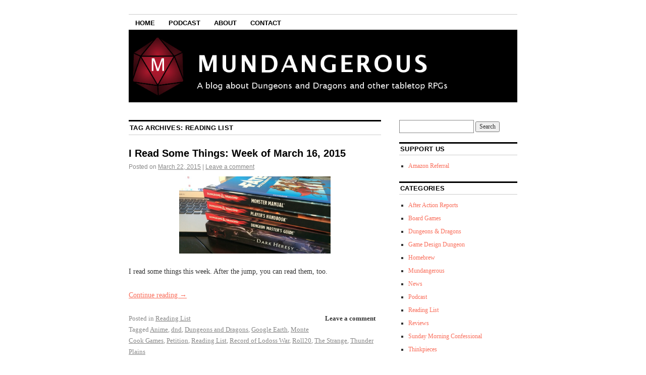

--- FILE ---
content_type: text/html; charset=UTF-8
request_url: https://mundangerous.com/tag/reading-list/
body_size: 9751
content:
<!DOCTYPE html>
<!--[if IE 6]>
<html id="ie6" lang="en-US">
<![endif]-->
<!--[if IE 8]>
<html id="ie8" lang="en-US">
<![endif]-->
<!--[if (!IE)]><!-->
<html lang="en-US">
<!--<![endif]-->

<head>
<meta charset="UTF-8" />
<title>Reading List | Mundangerous</title>
<link rel="profile" href="http://gmpg.org/xfn/11" />
<link rel="pingback" href="https://mundangerous.com/xmlrpc.php" />
<meta name='robots' content='max-image-preview:large' />
<link rel='dns-prefetch' href='//stats.wp.com' />
<link rel='dns-prefetch' href='//v0.wordpress.com' />
<link rel="alternate" type="application/rss+xml" title="Mundangerous &raquo; Feed" href="https://mundangerous.com/feed/" />
<link rel="alternate" type="application/rss+xml" title="Mundangerous &raquo; Comments Feed" href="https://mundangerous.com/comments/feed/" />
<link rel="alternate" type="application/rss+xml" title="Mundangerous &raquo; Reading List Tag Feed" href="https://mundangerous.com/tag/reading-list/feed/" />
<style id='wp-img-auto-sizes-contain-inline-css' type='text/css'>
img:is([sizes=auto i],[sizes^="auto," i]){contain-intrinsic-size:3000px 1500px}
/*# sourceURL=wp-img-auto-sizes-contain-inline-css */
</style>
<style id='wp-emoji-styles-inline-css' type='text/css'>

	img.wp-smiley, img.emoji {
		display: inline !important;
		border: none !important;
		box-shadow: none !important;
		height: 1em !important;
		width: 1em !important;
		margin: 0 0.07em !important;
		vertical-align: -0.1em !important;
		background: none !important;
		padding: 0 !important;
	}
/*# sourceURL=wp-emoji-styles-inline-css */
</style>
<style id='wp-block-library-inline-css' type='text/css'>
:root{--wp-block-synced-color:#7a00df;--wp-block-synced-color--rgb:122,0,223;--wp-bound-block-color:var(--wp-block-synced-color);--wp-editor-canvas-background:#ddd;--wp-admin-theme-color:#007cba;--wp-admin-theme-color--rgb:0,124,186;--wp-admin-theme-color-darker-10:#006ba1;--wp-admin-theme-color-darker-10--rgb:0,107,160.5;--wp-admin-theme-color-darker-20:#005a87;--wp-admin-theme-color-darker-20--rgb:0,90,135;--wp-admin-border-width-focus:2px}@media (min-resolution:192dpi){:root{--wp-admin-border-width-focus:1.5px}}.wp-element-button{cursor:pointer}:root .has-very-light-gray-background-color{background-color:#eee}:root .has-very-dark-gray-background-color{background-color:#313131}:root .has-very-light-gray-color{color:#eee}:root .has-very-dark-gray-color{color:#313131}:root .has-vivid-green-cyan-to-vivid-cyan-blue-gradient-background{background:linear-gradient(135deg,#00d084,#0693e3)}:root .has-purple-crush-gradient-background{background:linear-gradient(135deg,#34e2e4,#4721fb 50%,#ab1dfe)}:root .has-hazy-dawn-gradient-background{background:linear-gradient(135deg,#faaca8,#dad0ec)}:root .has-subdued-olive-gradient-background{background:linear-gradient(135deg,#fafae1,#67a671)}:root .has-atomic-cream-gradient-background{background:linear-gradient(135deg,#fdd79a,#004a59)}:root .has-nightshade-gradient-background{background:linear-gradient(135deg,#330968,#31cdcf)}:root .has-midnight-gradient-background{background:linear-gradient(135deg,#020381,#2874fc)}:root{--wp--preset--font-size--normal:16px;--wp--preset--font-size--huge:42px}.has-regular-font-size{font-size:1em}.has-larger-font-size{font-size:2.625em}.has-normal-font-size{font-size:var(--wp--preset--font-size--normal)}.has-huge-font-size{font-size:var(--wp--preset--font-size--huge)}.has-text-align-center{text-align:center}.has-text-align-left{text-align:left}.has-text-align-right{text-align:right}.has-fit-text{white-space:nowrap!important}#end-resizable-editor-section{display:none}.aligncenter{clear:both}.items-justified-left{justify-content:flex-start}.items-justified-center{justify-content:center}.items-justified-right{justify-content:flex-end}.items-justified-space-between{justify-content:space-between}.screen-reader-text{border:0;clip-path:inset(50%);height:1px;margin:-1px;overflow:hidden;padding:0;position:absolute;width:1px;word-wrap:normal!important}.screen-reader-text:focus{background-color:#ddd;clip-path:none;color:#444;display:block;font-size:1em;height:auto;left:5px;line-height:normal;padding:15px 23px 14px;text-decoration:none;top:5px;width:auto;z-index:100000}html :where(.has-border-color){border-style:solid}html :where([style*=border-top-color]){border-top-style:solid}html :where([style*=border-right-color]){border-right-style:solid}html :where([style*=border-bottom-color]){border-bottom-style:solid}html :where([style*=border-left-color]){border-left-style:solid}html :where([style*=border-width]){border-style:solid}html :where([style*=border-top-width]){border-top-style:solid}html :where([style*=border-right-width]){border-right-style:solid}html :where([style*=border-bottom-width]){border-bottom-style:solid}html :where([style*=border-left-width]){border-left-style:solid}html :where(img[class*=wp-image-]){height:auto;max-width:100%}:where(figure){margin:0 0 1em}html :where(.is-position-sticky){--wp-admin--admin-bar--position-offset:var(--wp-admin--admin-bar--height,0px)}@media screen and (max-width:600px){html :where(.is-position-sticky){--wp-admin--admin-bar--position-offset:0px}}

/*# sourceURL=wp-block-library-inline-css */
</style><style id='global-styles-inline-css' type='text/css'>
:root{--wp--preset--aspect-ratio--square: 1;--wp--preset--aspect-ratio--4-3: 4/3;--wp--preset--aspect-ratio--3-4: 3/4;--wp--preset--aspect-ratio--3-2: 3/2;--wp--preset--aspect-ratio--2-3: 2/3;--wp--preset--aspect-ratio--16-9: 16/9;--wp--preset--aspect-ratio--9-16: 9/16;--wp--preset--color--black: #000000;--wp--preset--color--cyan-bluish-gray: #abb8c3;--wp--preset--color--white: #ffffff;--wp--preset--color--pale-pink: #f78da7;--wp--preset--color--vivid-red: #cf2e2e;--wp--preset--color--luminous-vivid-orange: #ff6900;--wp--preset--color--luminous-vivid-amber: #fcb900;--wp--preset--color--light-green-cyan: #7bdcb5;--wp--preset--color--vivid-green-cyan: #00d084;--wp--preset--color--pale-cyan-blue: #8ed1fc;--wp--preset--color--vivid-cyan-blue: #0693e3;--wp--preset--color--vivid-purple: #9b51e0;--wp--preset--gradient--vivid-cyan-blue-to-vivid-purple: linear-gradient(135deg,rgb(6,147,227) 0%,rgb(155,81,224) 100%);--wp--preset--gradient--light-green-cyan-to-vivid-green-cyan: linear-gradient(135deg,rgb(122,220,180) 0%,rgb(0,208,130) 100%);--wp--preset--gradient--luminous-vivid-amber-to-luminous-vivid-orange: linear-gradient(135deg,rgb(252,185,0) 0%,rgb(255,105,0) 100%);--wp--preset--gradient--luminous-vivid-orange-to-vivid-red: linear-gradient(135deg,rgb(255,105,0) 0%,rgb(207,46,46) 100%);--wp--preset--gradient--very-light-gray-to-cyan-bluish-gray: linear-gradient(135deg,rgb(238,238,238) 0%,rgb(169,184,195) 100%);--wp--preset--gradient--cool-to-warm-spectrum: linear-gradient(135deg,rgb(74,234,220) 0%,rgb(151,120,209) 20%,rgb(207,42,186) 40%,rgb(238,44,130) 60%,rgb(251,105,98) 80%,rgb(254,248,76) 100%);--wp--preset--gradient--blush-light-purple: linear-gradient(135deg,rgb(255,206,236) 0%,rgb(152,150,240) 100%);--wp--preset--gradient--blush-bordeaux: linear-gradient(135deg,rgb(254,205,165) 0%,rgb(254,45,45) 50%,rgb(107,0,62) 100%);--wp--preset--gradient--luminous-dusk: linear-gradient(135deg,rgb(255,203,112) 0%,rgb(199,81,192) 50%,rgb(65,88,208) 100%);--wp--preset--gradient--pale-ocean: linear-gradient(135deg,rgb(255,245,203) 0%,rgb(182,227,212) 50%,rgb(51,167,181) 100%);--wp--preset--gradient--electric-grass: linear-gradient(135deg,rgb(202,248,128) 0%,rgb(113,206,126) 100%);--wp--preset--gradient--midnight: linear-gradient(135deg,rgb(2,3,129) 0%,rgb(40,116,252) 100%);--wp--preset--font-size--small: 13px;--wp--preset--font-size--medium: 20px;--wp--preset--font-size--large: 36px;--wp--preset--font-size--x-large: 42px;--wp--preset--spacing--20: 0.44rem;--wp--preset--spacing--30: 0.67rem;--wp--preset--spacing--40: 1rem;--wp--preset--spacing--50: 1.5rem;--wp--preset--spacing--60: 2.25rem;--wp--preset--spacing--70: 3.38rem;--wp--preset--spacing--80: 5.06rem;--wp--preset--shadow--natural: 6px 6px 9px rgba(0, 0, 0, 0.2);--wp--preset--shadow--deep: 12px 12px 50px rgba(0, 0, 0, 0.4);--wp--preset--shadow--sharp: 6px 6px 0px rgba(0, 0, 0, 0.2);--wp--preset--shadow--outlined: 6px 6px 0px -3px rgb(255, 255, 255), 6px 6px rgb(0, 0, 0);--wp--preset--shadow--crisp: 6px 6px 0px rgb(0, 0, 0);}:where(.is-layout-flex){gap: 0.5em;}:where(.is-layout-grid){gap: 0.5em;}body .is-layout-flex{display: flex;}.is-layout-flex{flex-wrap: wrap;align-items: center;}.is-layout-flex > :is(*, div){margin: 0;}body .is-layout-grid{display: grid;}.is-layout-grid > :is(*, div){margin: 0;}:where(.wp-block-columns.is-layout-flex){gap: 2em;}:where(.wp-block-columns.is-layout-grid){gap: 2em;}:where(.wp-block-post-template.is-layout-flex){gap: 1.25em;}:where(.wp-block-post-template.is-layout-grid){gap: 1.25em;}.has-black-color{color: var(--wp--preset--color--black) !important;}.has-cyan-bluish-gray-color{color: var(--wp--preset--color--cyan-bluish-gray) !important;}.has-white-color{color: var(--wp--preset--color--white) !important;}.has-pale-pink-color{color: var(--wp--preset--color--pale-pink) !important;}.has-vivid-red-color{color: var(--wp--preset--color--vivid-red) !important;}.has-luminous-vivid-orange-color{color: var(--wp--preset--color--luminous-vivid-orange) !important;}.has-luminous-vivid-amber-color{color: var(--wp--preset--color--luminous-vivid-amber) !important;}.has-light-green-cyan-color{color: var(--wp--preset--color--light-green-cyan) !important;}.has-vivid-green-cyan-color{color: var(--wp--preset--color--vivid-green-cyan) !important;}.has-pale-cyan-blue-color{color: var(--wp--preset--color--pale-cyan-blue) !important;}.has-vivid-cyan-blue-color{color: var(--wp--preset--color--vivid-cyan-blue) !important;}.has-vivid-purple-color{color: var(--wp--preset--color--vivid-purple) !important;}.has-black-background-color{background-color: var(--wp--preset--color--black) !important;}.has-cyan-bluish-gray-background-color{background-color: var(--wp--preset--color--cyan-bluish-gray) !important;}.has-white-background-color{background-color: var(--wp--preset--color--white) !important;}.has-pale-pink-background-color{background-color: var(--wp--preset--color--pale-pink) !important;}.has-vivid-red-background-color{background-color: var(--wp--preset--color--vivid-red) !important;}.has-luminous-vivid-orange-background-color{background-color: var(--wp--preset--color--luminous-vivid-orange) !important;}.has-luminous-vivid-amber-background-color{background-color: var(--wp--preset--color--luminous-vivid-amber) !important;}.has-light-green-cyan-background-color{background-color: var(--wp--preset--color--light-green-cyan) !important;}.has-vivid-green-cyan-background-color{background-color: var(--wp--preset--color--vivid-green-cyan) !important;}.has-pale-cyan-blue-background-color{background-color: var(--wp--preset--color--pale-cyan-blue) !important;}.has-vivid-cyan-blue-background-color{background-color: var(--wp--preset--color--vivid-cyan-blue) !important;}.has-vivid-purple-background-color{background-color: var(--wp--preset--color--vivid-purple) !important;}.has-black-border-color{border-color: var(--wp--preset--color--black) !important;}.has-cyan-bluish-gray-border-color{border-color: var(--wp--preset--color--cyan-bluish-gray) !important;}.has-white-border-color{border-color: var(--wp--preset--color--white) !important;}.has-pale-pink-border-color{border-color: var(--wp--preset--color--pale-pink) !important;}.has-vivid-red-border-color{border-color: var(--wp--preset--color--vivid-red) !important;}.has-luminous-vivid-orange-border-color{border-color: var(--wp--preset--color--luminous-vivid-orange) !important;}.has-luminous-vivid-amber-border-color{border-color: var(--wp--preset--color--luminous-vivid-amber) !important;}.has-light-green-cyan-border-color{border-color: var(--wp--preset--color--light-green-cyan) !important;}.has-vivid-green-cyan-border-color{border-color: var(--wp--preset--color--vivid-green-cyan) !important;}.has-pale-cyan-blue-border-color{border-color: var(--wp--preset--color--pale-cyan-blue) !important;}.has-vivid-cyan-blue-border-color{border-color: var(--wp--preset--color--vivid-cyan-blue) !important;}.has-vivid-purple-border-color{border-color: var(--wp--preset--color--vivid-purple) !important;}.has-vivid-cyan-blue-to-vivid-purple-gradient-background{background: var(--wp--preset--gradient--vivid-cyan-blue-to-vivid-purple) !important;}.has-light-green-cyan-to-vivid-green-cyan-gradient-background{background: var(--wp--preset--gradient--light-green-cyan-to-vivid-green-cyan) !important;}.has-luminous-vivid-amber-to-luminous-vivid-orange-gradient-background{background: var(--wp--preset--gradient--luminous-vivid-amber-to-luminous-vivid-orange) !important;}.has-luminous-vivid-orange-to-vivid-red-gradient-background{background: var(--wp--preset--gradient--luminous-vivid-orange-to-vivid-red) !important;}.has-very-light-gray-to-cyan-bluish-gray-gradient-background{background: var(--wp--preset--gradient--very-light-gray-to-cyan-bluish-gray) !important;}.has-cool-to-warm-spectrum-gradient-background{background: var(--wp--preset--gradient--cool-to-warm-spectrum) !important;}.has-blush-light-purple-gradient-background{background: var(--wp--preset--gradient--blush-light-purple) !important;}.has-blush-bordeaux-gradient-background{background: var(--wp--preset--gradient--blush-bordeaux) !important;}.has-luminous-dusk-gradient-background{background: var(--wp--preset--gradient--luminous-dusk) !important;}.has-pale-ocean-gradient-background{background: var(--wp--preset--gradient--pale-ocean) !important;}.has-electric-grass-gradient-background{background: var(--wp--preset--gradient--electric-grass) !important;}.has-midnight-gradient-background{background: var(--wp--preset--gradient--midnight) !important;}.has-small-font-size{font-size: var(--wp--preset--font-size--small) !important;}.has-medium-font-size{font-size: var(--wp--preset--font-size--medium) !important;}.has-large-font-size{font-size: var(--wp--preset--font-size--large) !important;}.has-x-large-font-size{font-size: var(--wp--preset--font-size--x-large) !important;}
/*# sourceURL=global-styles-inline-css */
</style>

<style id='classic-theme-styles-inline-css' type='text/css'>
/*! This file is auto-generated */
.wp-block-button__link{color:#fff;background-color:#32373c;border-radius:9999px;box-shadow:none;text-decoration:none;padding:calc(.667em + 2px) calc(1.333em + 2px);font-size:1.125em}.wp-block-file__button{background:#32373c;color:#fff;text-decoration:none}
/*# sourceURL=/wp-includes/css/classic-themes.min.css */
</style>
<link rel='stylesheet' id='coraline-css' href='https://mundangerous.com/wp-content/themes/coraline/style.css?ver=6.9' type='text/css' media='all' />
<link rel="https://api.w.org/" href="https://mundangerous.com/wp-json/" /><link rel="alternate" title="JSON" type="application/json" href="https://mundangerous.com/wp-json/wp/v2/tags/24" /><link rel="EditURI" type="application/rsd+xml" title="RSD" href="https://mundangerous.com/xmlrpc.php?rsd" />
<meta name="generator" content="WordPress 6.9" />
	<style>img#wpstats{display:none}</style>
			<style type="text/css">
			#site-title,
		#site-description {
			position: absolute;
			left: -9000px;
		}
		</style>
	
<!-- Jetpack Open Graph Tags -->
<meta property="og:type" content="website" />
<meta property="og:title" content="Reading List &#8211; Mundangerous" />
<meta property="og:url" content="https://mundangerous.com/tag/reading-list/" />
<meta property="og:site_name" content="Mundangerous" />
<meta property="og:image" content="https://s0.wp.com/i/blank.jpg" />
<meta property="og:image:width" content="200" />
<meta property="og:image:height" content="200" />
<meta property="og:image:alt" content="" />
<meta property="og:locale" content="en_US" />

<!-- End Jetpack Open Graph Tags -->
		<style type="text/css" id="wp-custom-css">
			/*
Welcome to Custom CSS!

CSS (Cascading Style Sheets) is a kind of code that tells the browser how
to render a web page. You may delete these comments and get started with
your customizations.

By default, your stylesheet will be loaded after the theme stylesheets,
which means that your rules can take precedence and override the theme CSS
rules. Just write here what you want to change, you don't need to copy all
your theme's stylesheet content.

#f96e5b

border-bottom: 1px solid #ccc;
	border-top: 3px solid #000;

*/
a {
	color: #f96e5b;
}

a:visited {
	color: #333;
}

a:active,
a:focus,
a:hover {
	color: #df0000;
}

h1 a:focus, h2 a:focus, h3 a:focus,
h1 a:hover, h2 a:hover, h3 a:hover {
	color: #f96e5b;
}		</style>
		</head>

<body class="archive tag tag-reading-list tag-24 wp-theme-coraline two-column content-sidebar">
<div id="container" class="hfeed contain">
	<div id="header">
		<div id="masthead" role="banner">
						<div id="site-title">
				<span>
					<a href="https://mundangerous.com/" title="Mundangerous" rel="home">Mundangerous</a>
				</span>
			</div>
			<div id="site-description">A blog about Dungeons &amp; Dragons and other tabletop RPGs</div>
		</div><!-- #masthead -->

		<div id="access" role="navigation">
		  			<div class="skip-link screen-reader-text"><a href="#content" title="Skip to content">Skip to content</a></div>
						<div class="menu-header"><ul id="menu-menu-bar" class="menu"><li id="menu-item-37" class="menu-item menu-item-type-custom menu-item-object-custom menu-item-home menu-item-37"><a href="https://mundangerous.com/">Home</a></li>
<li id="menu-item-421" class="menu-item menu-item-type-custom menu-item-object-custom menu-item-421"><a href="http://www.totalpartythrillcast.com/?utm_source=mundangerous&#038;utm_medium=web&#038;utm_campaign=web">Podcast</a></li>
<li id="menu-item-38" class="menu-item menu-item-type-post_type menu-item-object-page menu-item-38"><a href="https://mundangerous.com/about/">About</a></li>
<li id="menu-item-69" class="menu-item menu-item-type-post_type menu-item-object-page menu-item-69"><a href="https://mundangerous.com/contact/">Contact</a></li>
</ul></div>		</div><!-- #access -->

		<div id="branding">
						<a href="https://mundangerous.com/">
									<img src="https://mundangerous.com/wp-content/uploads/2015/01/TestLogo031.jpg" width="990" height="180" alt="" />
							</a>
					</div><!-- #branding -->
	</div><!-- #header -->

	<div id="content-box">

<div id="content-container">
	<div id="content" role="main">

		<h1 class="page-title">Tag Archives: <span>Reading List</span></h1>

		
	<div id="nav-above" class="navigation">
		<div class="nav-previous"><a href="https://mundangerous.com/tag/reading-list/page/2/" ><span class="meta-nav">&larr;</span> Older posts</a></div>
		<div class="nav-next"></div>
	</div><!-- #nav-above -->




			<div id="post-306" class="post-306 post type-post status-publish format-standard hentry category-reading-list tag-anime tag-dnd tag-dungeons-and-dragons tag-google-earth tag-monte-cook-games tag-petition tag-reading-list tag-record-of-lodoss-war tag-roll20 tag-the-strange tag-thunder-plains">
			<h2 class="entry-title"><a href="https://mundangerous.com/2015/03/i-read-some-things-week-of-march-16-2015/" rel="bookmark">I Read Some Things: Week of March 16, 2015</a></h2>

			<div class="entry-meta">
				<span class="meta-prep meta-prep-author">Posted on</span> <a href="https://mundangerous.com/2015/03/i-read-some-things-week-of-march-16-2015/" title="11:03 pm" rel="bookmark"><span class="entry-date">March 22, 2015</span></a> <span class="comments-link"><span class="meta-sep">|</span> <a href="https://mundangerous.com/2015/03/i-read-some-things-week-of-march-16-2015/#respond">Leave a comment</a></span>
			</div><!-- .entry-meta -->

				<div class="entry-content">
				<p><a href="https://mundangerous.com/wp-content/uploads/2015/02/IMG_16991-e1423337971433.jpg"><img decoding="async" class=" size-medium wp-image-197 aligncenter" src="https://mundangerous.com/wp-content/uploads/2015/02/IMG_16991-e1423337971433-300x153.jpg" alt="Reading List" width="300" height="153" srcset="https://mundangerous.com/wp-content/uploads/2015/02/IMG_16991-e1423337971433-300x153.jpg 300w, https://mundangerous.com/wp-content/uploads/2015/02/IMG_16991-e1423337971433-1024x522.jpg 1024w, https://mundangerous.com/wp-content/uploads/2015/02/IMG_16991-e1423337971433-800x408.jpg 800w" sizes="(max-width: 300px) 100vw, 300px" /></a></p>
<p>I read some things this week. After the jump, you can read them, too.</p>
<p> <a href="https://mundangerous.com/2015/03/i-read-some-things-week-of-march-16-2015/#more-306" class="more-link">Continue reading <span class="meta-nav">&rarr;</span></a></p>
							</div><!-- .entry-content -->
	
			<div class="entry-info">
					<p class="comments-link"><a href="https://mundangerous.com/2015/03/i-read-some-things-week-of-march-16-2015/#respond">Leave a comment</a></p>
									<p class="cat-links">
						<span class="entry-info-prep entry-info-prep-cat-links">Posted in</span> <a href="https://mundangerous.com/category/reading-list/" rel="category tag">Reading List</a>					</p>
													<p class="tag-links">
						<span class="entry-info-prep entry-info-prep-tag-links">Tagged</span> <a href="https://mundangerous.com/tag/anime/" rel="tag">Anime</a>, <a href="https://mundangerous.com/tag/dnd/" rel="tag">dnd</a>, <a href="https://mundangerous.com/tag/dungeons-and-dragons/" rel="tag">Dungeons and Dragons</a>, <a href="https://mundangerous.com/tag/google-earth/" rel="tag">Google Earth</a>, <a href="https://mundangerous.com/tag/monte-cook-games/" rel="tag">Monte Cook Games</a>, <a href="https://mundangerous.com/tag/petition/" rel="tag">Petition</a>, <a href="https://mundangerous.com/tag/reading-list/" rel="tag">Reading List</a>, <a href="https://mundangerous.com/tag/record-of-lodoss-war/" rel="tag">Record of Lodoss War</a>, <a href="https://mundangerous.com/tag/roll20/" rel="tag">Roll20</a>, <a href="https://mundangerous.com/tag/the-strange/" rel="tag">The Strange</a>, <a href="https://mundangerous.com/tag/thunder-plains/" rel="tag">Thunder Plains</a>					</p>
											</div><!-- .entry-info -->
		</div><!-- #post-## -->

		
	


			<div id="post-283" class="post-283 post type-post status-publish format-standard hentry category-reading-list tag-5e tag-business tag-crowdfunding tag-dungeons-and-dragons tag-eberron tag-madden tag-reading-list tag-unearthed-arcana">
			<h2 class="entry-title"><a href="https://mundangerous.com/2015/03/i-read-some-things-week-of-march-9-2015/" rel="bookmark">I Read Some Things: Week of March 9, 2015</a></h2>

			<div class="entry-meta">
				<span class="meta-prep meta-prep-author">Posted on</span> <a href="https://mundangerous.com/2015/03/i-read-some-things-week-of-march-9-2015/" title="8:52 pm" rel="bookmark"><span class="entry-date">March 15, 2015</span></a> <span class="comments-link"><span class="meta-sep">|</span> <a href="https://mundangerous.com/2015/03/i-read-some-things-week-of-march-9-2015/#respond">Leave a comment</a></span>
			</div><!-- .entry-meta -->

				<div class="entry-content">
				<p><a href="https://mundangerous.com/wp-content/uploads/2015/02/IMG_16991-e1423337971433.jpg"><img decoding="async" class=" size-medium wp-image-197 aligncenter" src="https://mundangerous.com/wp-content/uploads/2015/02/IMG_16991-e1423337971433-300x153.jpg" alt="Reading List" width="300" height="153" srcset="https://mundangerous.com/wp-content/uploads/2015/02/IMG_16991-e1423337971433-300x153.jpg 300w, https://mundangerous.com/wp-content/uploads/2015/02/IMG_16991-e1423337971433-1024x522.jpg 1024w, https://mundangerous.com/wp-content/uploads/2015/02/IMG_16991-e1423337971433-800x408.jpg 800w" sizes="(max-width: 300px) 100vw, 300px" /></a></p>
<p>I read some things <del>this week</del> over the last month. I&#8217;ve been busy, but we&#8217;ll be back to our normal programming soon. After the jump, you can read them, too.</p>
<p> <a href="https://mundangerous.com/2015/03/i-read-some-things-week-of-march-9-2015/#more-283" class="more-link">Continue reading <span class="meta-nav">&rarr;</span></a></p>
							</div><!-- .entry-content -->
	
			<div class="entry-info">
					<p class="comments-link"><a href="https://mundangerous.com/2015/03/i-read-some-things-week-of-march-9-2015/#respond">Leave a comment</a></p>
									<p class="cat-links">
						<span class="entry-info-prep entry-info-prep-cat-links">Posted in</span> <a href="https://mundangerous.com/category/reading-list/" rel="category tag">Reading List</a>					</p>
													<p class="tag-links">
						<span class="entry-info-prep entry-info-prep-tag-links">Tagged</span> <a href="https://mundangerous.com/tag/5e/" rel="tag">5E</a>, <a href="https://mundangerous.com/tag/business/" rel="tag">Business</a>, <a href="https://mundangerous.com/tag/crowdfunding/" rel="tag">Crowdfunding</a>, <a href="https://mundangerous.com/tag/dungeons-and-dragons/" rel="tag">Dungeons and Dragons</a>, <a href="https://mundangerous.com/tag/eberron/" rel="tag">Eberron</a>, <a href="https://mundangerous.com/tag/madden/" rel="tag">Madden</a>, <a href="https://mundangerous.com/tag/reading-list/" rel="tag">Reading List</a>, <a href="https://mundangerous.com/tag/unearthed-arcana/" rel="tag">Unearthed Arcana</a>					</p>
											</div><!-- .entry-info -->
		</div><!-- #post-## -->

		
	


			<div id="post-262" class="post-262 post type-post status-publish format-standard hentry category-game-design-dungeon category-reading-list tag-board-games tag-boardgamegeek tag-design tag-reading-list">
			<h2 class="entry-title"><a href="https://mundangerous.com/2015/02/boardgamegeeks-w-eric-martin-on-recycled-designs-in-gaming/" rel="bookmark">BoardGameGeek&#8217;s W. Eric Martin on Recycled Designs in Gaming</a></h2>

			<div class="entry-meta">
				<span class="meta-prep meta-prep-author">Posted on</span> <a href="https://mundangerous.com/2015/02/boardgamegeeks-w-eric-martin-on-recycled-designs-in-gaming/" title="10:38 am" rel="bookmark"><span class="entry-date">February 19, 2015</span></a> <span class="comments-link"><span class="meta-sep">|</span> <a href="https://mundangerous.com/2015/02/boardgamegeeks-w-eric-martin-on-recycled-designs-in-gaming/#respond">Leave a comment</a></span>
			</div><!-- .entry-meta -->

				<div class="entry-content">
				<div id="attachment_267" style="width: 310px" class="wp-caption aligncenter"><a href="https://mundangerous.com/wp-content/uploads/2015/02/BGG_Geek_Head.jpg"><img fetchpriority="high" decoding="async" aria-describedby="caption-attachment-267" class="size-medium wp-image-267" src="https://mundangerous.com/wp-content/uploads/2015/02/BGG_Geek_Head-300x300.jpg" alt="via Twitter" width="300" height="300" srcset="https://mundangerous.com/wp-content/uploads/2015/02/BGG_Geek_Head-300x300.jpg 300w, https://mundangerous.com/wp-content/uploads/2015/02/BGG_Geek_Head-150x150.jpg 150w, https://mundangerous.com/wp-content/uploads/2015/02/BGG_Geek_Head.jpg 500w" sizes="(max-width: 300px) 100vw, 300px" /></a><p id="caption-attachment-267" class="wp-caption-text">via <a title="Twitter" href="https://twitter.com/BoardGameGeek" target="_blank">Twitter</a></p></div>
<p>W. Eric Martin is an editor for <a title="BoardGameGeek" href="http://www.boardgamegeek.com" target="_blank">BoardGameGeek</a> and posts pretty regularly from the site&#8217;s <a title="@BoardGameGeek" href="https://twitter.com/BoardGameGeek" target="_blank">official Twitter account</a>. This morning, he shared some observations about the game industry and this year&#8217;s new games, prompted by the trends&#8211;or lack thereof&#8211;he noticed at this week&#8217;s New York Toy Fair industry trade show.</p>
<p> <a href="https://mundangerous.com/2015/02/boardgamegeeks-w-eric-martin-on-recycled-designs-in-gaming/#more-262" class="more-link">Continue reading <span class="meta-nav">&rarr;</span></a></p>
							</div><!-- .entry-content -->
	
			<div class="entry-info">
					<p class="comments-link"><a href="https://mundangerous.com/2015/02/boardgamegeeks-w-eric-martin-on-recycled-designs-in-gaming/#respond">Leave a comment</a></p>
									<p class="cat-links">
						<span class="entry-info-prep entry-info-prep-cat-links">Posted in</span> <a href="https://mundangerous.com/category/game-design-dungeon/" rel="category tag">Game Design Dungeon</a>, <a href="https://mundangerous.com/category/reading-list/" rel="category tag">Reading List</a>					</p>
													<p class="tag-links">
						<span class="entry-info-prep entry-info-prep-tag-links">Tagged</span> <a href="https://mundangerous.com/tag/board-games/" rel="tag">Board Games</a>, <a href="https://mundangerous.com/tag/boardgamegeek/" rel="tag">BoardGameGeek</a>, <a href="https://mundangerous.com/tag/design/" rel="tag">Design</a>, <a href="https://mundangerous.com/tag/reading-list/" rel="tag">Reading List</a>					</p>
											</div><!-- .entry-info -->
		</div><!-- #post-## -->

		
	


			<div id="post-237" class="post-237 post type-post status-publish format-standard hentry category-reading-list tag-dd tag-dnd tag-dungeons-and-dragons tag-fate tag-pathfinder tag-podcasts tag-reading-list tag-shadows-of-esteren tag-yalp">
			<h2 class="entry-title"><a href="https://mundangerous.com/2015/02/i-read-some-things-week-of-february-9th-2015/" rel="bookmark">I Read Some Things: Week of February 9th, 2015</a></h2>

			<div class="entry-meta">
				<span class="meta-prep meta-prep-author">Posted on</span> <a href="https://mundangerous.com/2015/02/i-read-some-things-week-of-february-9th-2015/" title="7:28 pm" rel="bookmark"><span class="entry-date">February 15, 2015</span></a> <span class="comments-link"><span class="meta-sep">|</span> <a href="https://mundangerous.com/2015/02/i-read-some-things-week-of-february-9th-2015/#respond">Leave a comment</a></span>
			</div><!-- .entry-meta -->

				<div class="entry-content">
				<p><a href="https://mundangerous.com/wp-content/uploads/2015/02/IMG_16991-e1423337971433.jpg"><img loading="lazy" decoding="async" class=" size-medium wp-image-197 aligncenter" src="https://mundangerous.com/wp-content/uploads/2015/02/IMG_16991-e1423337971433-300x153.jpg" alt="Reading List" width="300" height="153" srcset="https://mundangerous.com/wp-content/uploads/2015/02/IMG_16991-e1423337971433-300x153.jpg 300w, https://mundangerous.com/wp-content/uploads/2015/02/IMG_16991-e1423337971433-1024x522.jpg 1024w, https://mundangerous.com/wp-content/uploads/2015/02/IMG_16991-e1423337971433-800x408.jpg 800w" sizes="auto, (max-width: 300px) 100vw, 300px" /></a></p>
<p>I read some things this week. After the jump, you can read them, too.</p>
<p> <a href="https://mundangerous.com/2015/02/i-read-some-things-week-of-february-9th-2015/#more-237" class="more-link">Continue reading <span class="meta-nav">&rarr;</span></a></p>
							</div><!-- .entry-content -->
	
			<div class="entry-info">
					<p class="comments-link"><a href="https://mundangerous.com/2015/02/i-read-some-things-week-of-february-9th-2015/#respond">Leave a comment</a></p>
									<p class="cat-links">
						<span class="entry-info-prep entry-info-prep-cat-links">Posted in</span> <a href="https://mundangerous.com/category/reading-list/" rel="category tag">Reading List</a>					</p>
													<p class="tag-links">
						<span class="entry-info-prep entry-info-prep-tag-links">Tagged</span> <a href="https://mundangerous.com/tag/dd/" rel="tag">d&amp;d</a>, <a href="https://mundangerous.com/tag/dnd/" rel="tag">dnd</a>, <a href="https://mundangerous.com/tag/dungeons-and-dragons/" rel="tag">Dungeons and Dragons</a>, <a href="https://mundangerous.com/tag/fate/" rel="tag">FATE</a>, <a href="https://mundangerous.com/tag/pathfinder/" rel="tag">Pathfinder</a>, <a href="https://mundangerous.com/tag/podcasts/" rel="tag">Podcasts</a>, <a href="https://mundangerous.com/tag/reading-list/" rel="tag">Reading List</a>, <a href="https://mundangerous.com/tag/shadows-of-esteren/" rel="tag">Shadows of Esteren</a>, <a href="https://mundangerous.com/tag/yalp/" rel="tag">YALP</a>					</p>
											</div><!-- .entry-info -->
		</div><!-- #post-## -->

		
	


			<div id="post-192" class="post-192 post type-post status-publish format-standard hentry category-reading-list tag-5e tag-dd tag-dnd tag-dungeons-and-dragons tag-eberron tag-reading-list tag-roll20 tag-savage-worlds tag-unearthed-arcana">
			<h2 class="entry-title"><a href="https://mundangerous.com/2015/02/i-read-some-things-week-of-february-2nd-2015/" rel="bookmark">I Read Some Things: Week of February 2nd, 2015</a></h2>

			<div class="entry-meta">
				<span class="meta-prep meta-prep-author">Posted on</span> <a href="https://mundangerous.com/2015/02/i-read-some-things-week-of-february-2nd-2015/" title="6:00 pm" rel="bookmark"><span class="entry-date">February 7, 2015</span></a> <span class="comments-link"><span class="meta-sep">|</span> <a href="https://mundangerous.com/2015/02/i-read-some-things-week-of-february-2nd-2015/#respond">Leave a comment</a></span>
			</div><!-- .entry-meta -->

				<div class="entry-content">
				<p><a href="https://mundangerous.com/wp-content/uploads/2015/02/IMG_16991-e1423337971433.jpg"><img loading="lazy" decoding="async" class="alignnone size-large wp-image-197" src="https://mundangerous.com/wp-content/uploads/2015/02/IMG_16991-e1423337971433-1024x522.jpg" alt="Reading List" width="500" height="255" srcset="https://mundangerous.com/wp-content/uploads/2015/02/IMG_16991-e1423337971433-1024x522.jpg 1024w, https://mundangerous.com/wp-content/uploads/2015/02/IMG_16991-e1423337971433-300x153.jpg 300w, https://mundangerous.com/wp-content/uploads/2015/02/IMG_16991-e1423337971433-800x408.jpg 800w" sizes="auto, (max-width: 500px) 100vw, 500px" /></a></p>
<p>I read some things this week. After the jump, you can read them, too.</p>
<p> <a href="https://mundangerous.com/2015/02/i-read-some-things-week-of-february-2nd-2015/#more-192" class="more-link">Continue reading <span class="meta-nav">&rarr;</span></a></p>
							</div><!-- .entry-content -->
	
			<div class="entry-info">
					<p class="comments-link"><a href="https://mundangerous.com/2015/02/i-read-some-things-week-of-february-2nd-2015/#respond">Leave a comment</a></p>
									<p class="cat-links">
						<span class="entry-info-prep entry-info-prep-cat-links">Posted in</span> <a href="https://mundangerous.com/category/reading-list/" rel="category tag">Reading List</a>					</p>
													<p class="tag-links">
						<span class="entry-info-prep entry-info-prep-tag-links">Tagged</span> <a href="https://mundangerous.com/tag/5e/" rel="tag">5E</a>, <a href="https://mundangerous.com/tag/dd/" rel="tag">d&amp;d</a>, <a href="https://mundangerous.com/tag/dnd/" rel="tag">dnd</a>, <a href="https://mundangerous.com/tag/dungeons-and-dragons/" rel="tag">Dungeons and Dragons</a>, <a href="https://mundangerous.com/tag/eberron/" rel="tag">Eberron</a>, <a href="https://mundangerous.com/tag/reading-list/" rel="tag">Reading List</a>, <a href="https://mundangerous.com/tag/roll20/" rel="tag">Roll20</a>, <a href="https://mundangerous.com/tag/savage-worlds/" rel="tag">Savage Worlds</a>, <a href="https://mundangerous.com/tag/unearthed-arcana/" rel="tag">Unearthed Arcana</a>					</p>
											</div><!-- .entry-info -->
		</div><!-- #post-## -->

		
	


			<div id="post-141" class="post-141 post type-post status-publish format-standard hentry category-reading-list tag-5e tag-dd tag-dnd tag-dungeons-and-dragons tag-numenara tag-pathfinder tag-reading-list">
			<h2 class="entry-title"><a href="https://mundangerous.com/2015/02/i-read-some-things-january-26th-2015/" rel="bookmark">I Read Some Things: Week of January 26th, 2015</a></h2>

			<div class="entry-meta">
				<span class="meta-prep meta-prep-author">Posted on</span> <a href="https://mundangerous.com/2015/02/i-read-some-things-january-26th-2015/" title="2:16 pm" rel="bookmark"><span class="entry-date">February 1, 2015</span></a> <span class="comments-link"><span class="meta-sep">|</span> <a href="https://mundangerous.com/2015/02/i-read-some-things-january-26th-2015/#respond">Leave a comment</a></span>
			</div><!-- .entry-meta -->

				<div class="entry-content">
				<p>I read some things this week. After the jump, you can read them, too.</p>
<p>Enjoy the Super Bowl.</p>
<p> <a href="https://mundangerous.com/2015/02/i-read-some-things-january-26th-2015/#more-141" class="more-link">Continue reading <span class="meta-nav">&rarr;</span></a></p>
							</div><!-- .entry-content -->
	
			<div class="entry-info">
					<p class="comments-link"><a href="https://mundangerous.com/2015/02/i-read-some-things-january-26th-2015/#respond">Leave a comment</a></p>
									<p class="cat-links">
						<span class="entry-info-prep entry-info-prep-cat-links">Posted in</span> <a href="https://mundangerous.com/category/reading-list/" rel="category tag">Reading List</a>					</p>
													<p class="tag-links">
						<span class="entry-info-prep entry-info-prep-tag-links">Tagged</span> <a href="https://mundangerous.com/tag/5e/" rel="tag">5E</a>, <a href="https://mundangerous.com/tag/dd/" rel="tag">d&amp;d</a>, <a href="https://mundangerous.com/tag/dnd/" rel="tag">dnd</a>, <a href="https://mundangerous.com/tag/dungeons-and-dragons/" rel="tag">Dungeons and Dragons</a>, <a href="https://mundangerous.com/tag/numenara/" rel="tag">Numenara</a>, <a href="https://mundangerous.com/tag/pathfinder/" rel="tag">Pathfinder</a>, <a href="https://mundangerous.com/tag/reading-list/" rel="tag">Reading List</a>					</p>
											</div><!-- .entry-info -->
		</div><!-- #post-## -->

		
	

				<div id="nav-below" class="navigation">
					<div class="nav-previous"><a href="https://mundangerous.com/tag/reading-list/page/2/" ><span class="meta-nav">&larr;</span> Older posts</a></div>
					<div class="nav-next"></div>
				</div><!-- #nav-below -->
	</div><!-- #content -->
</div><!-- #content-container -->


		
		<div id="primary" class="widget-area" role="complementary">
					<ul class="xoxo">

			<li id="search-2" class="widget-container widget_search"><form role="search" method="get" id="searchform" class="searchform" action="https://mundangerous.com/">
				<div>
					<label class="screen-reader-text" for="s">Search for:</label>
					<input type="text" value="" name="s" id="s" />
					<input type="submit" id="searchsubmit" value="Search" />
				</div>
			</form></li><li id="nav_menu-2" class="widget-container widget_nav_menu"><h3 class="widget-title">Support Us</h3><div class="menu-support-us-container"><ul id="menu-support-us" class="menu"><li id="menu-item-362" class="menu-item menu-item-type-custom menu-item-object-custom menu-item-362"><a href="http://amzn.to/1b4lvZL">Amazon Referral</a></li>
</ul></div></li><li id="categories-2" class="widget-container widget_categories"><h3 class="widget-title">Categories</h3>
			<ul>
					<li class="cat-item cat-item-112"><a href="https://mundangerous.com/category/after-action-reports/">After Action Reports</a>
</li>
	<li class="cat-item cat-item-101"><a href="https://mundangerous.com/category/board-games/">Board Games</a>
</li>
	<li class="cat-item cat-item-39"><a href="https://mundangerous.com/category/dungeons-dragons/">Dungeons &amp; Dragons</a>
</li>
	<li class="cat-item cat-item-2"><a href="https://mundangerous.com/category/game-design-dungeon/">Game Design Dungeon</a>
</li>
	<li class="cat-item cat-item-106"><a href="https://mundangerous.com/category/homebrew/">Homebrew</a>
</li>
	<li class="cat-item cat-item-3"><a href="https://mundangerous.com/category/mundangerous/">Mundangerous</a>
</li>
	<li class="cat-item cat-item-52"><a href="https://mundangerous.com/category/news/">News</a>
</li>
	<li class="cat-item cat-item-96"><a href="https://mundangerous.com/category/podcast/">Podcast</a>
</li>
	<li class="cat-item cat-item-23"><a href="https://mundangerous.com/category/reading-list/">Reading List</a>
</li>
	<li class="cat-item cat-item-70"><a href="https://mundangerous.com/category/reviews/">Reviews</a>
</li>
	<li class="cat-item cat-item-36"><a href="https://mundangerous.com/category/sunday-morning-confessional/">Sunday Morning Confessional</a>
</li>
	<li class="cat-item cat-item-71"><a href="https://mundangerous.com/category/thinkpieces/">Thinkpieces</a>
</li>
			</ul>

			</li>
		<li id="recent-posts-2" class="widget-container widget_recent_entries">
		<h3 class="widget-title">Recent Posts</h3>
		<ul>
											<li>
					<a href="https://mundangerous.com/2017/04/iblis-prime-a-homebrew-planet-for-rogue-traders-and-other-adventurers/">Iblis Prime: A Homebrew Planet for Rogue Traders and Other Adventurers</a>
									</li>
											<li>
					<a href="https://mundangerous.com/2017/03/unearthed-arcana-mass-combat-simplified/">Unearthed Arcana: Mass Combat, Simplified</a>
									</li>
											<li>
					<a href="https://mundangerous.com/2016/10/character-backstory-rasputin-goldfingers-the-halfling-gambler/">Character Backstory: Rasputin Goldfingers, the Halfling Gambler</a>
									</li>
											<li>
					<a href="https://mundangerous.com/2016/09/this-theater-is-loving-it-one-man-livetweets-pax-wests-acquisitions-inc-event/">This Theater is Loving It: One Man Livetweets PAX West&#8217;s Acquisitions, Inc. Event</a>
									</li>
											<li>
					<a href="https://mundangerous.com/2016/09/analyzing-dd-5es-unearthed-arcana-revised-ranger/">Analyzing D&#038;D 5E&#8217;s Unearthed Arcana Revised Ranger</a>
									</li>
					</ul>

		</li><li id="meta-2" class="widget-container widget_meta"><h3 class="widget-title">Meta</h3>
		<ul>
						<li><a href="https://mundangerous.com/wp-login.php">Log in</a></li>
			<li><a href="https://mundangerous.com/feed/">Entries feed</a></li>
			<li><a href="https://mundangerous.com/comments/feed/">Comments feed</a></li>

			<li><a href="https://wordpress.org/">WordPress.org</a></li>
		</ul>

		</li>			</ul>
		</div><!-- #primary .widget-area -->

		
			</div><!-- #content-box -->

	<div id="footer" role="contentinfo">
		
		<div id="colophon">
			<span class="generator-link"><a href="http://wordpress.org/" title="A Semantic Personal Publishing Platform" rel="generator">Proudly powered by WordPress.</a></span>
			Theme: Coraline by <a href="https://wordpress.com/themes/" rel="designer">WordPress.com</a>.		</div><!-- #colophon -->
	</div><!-- #footer -->

</div><!-- #container -->

<script type="speculationrules">
{"prefetch":[{"source":"document","where":{"and":[{"href_matches":"/*"},{"not":{"href_matches":["/wp-*.php","/wp-admin/*","/wp-content/uploads/*","/wp-content/*","/wp-content/plugins/*","/wp-content/themes/coraline/*","/*\\?(.+)"]}},{"not":{"selector_matches":"a[rel~=\"nofollow\"]"}},{"not":{"selector_matches":".no-prefetch, .no-prefetch a"}}]},"eagerness":"conservative"}]}
</script>
<script type="text/javascript" id="jetpack-stats-js-before">
/* <![CDATA[ */
_stq = window._stq || [];
_stq.push([ "view", JSON.parse("{\"v\":\"ext\",\"blog\":\"82538294\",\"post\":\"0\",\"tz\":\"-5\",\"srv\":\"mundangerous.com\",\"arch_tag\":\"reading-list\",\"arch_results\":\"6\",\"j\":\"1:15.3.1\"}") ]);
_stq.push([ "clickTrackerInit", "82538294", "0" ]);
//# sourceURL=jetpack-stats-js-before
/* ]]> */
</script>
<script type="text/javascript" src="https://stats.wp.com/e-202603.js" id="jetpack-stats-js" defer="defer" data-wp-strategy="defer"></script>
<script id="wp-emoji-settings" type="application/json">
{"baseUrl":"https://s.w.org/images/core/emoji/17.0.2/72x72/","ext":".png","svgUrl":"https://s.w.org/images/core/emoji/17.0.2/svg/","svgExt":".svg","source":{"concatemoji":"https://mundangerous.com/wp-includes/js/wp-emoji-release.min.js?ver=6.9"}}
</script>
<script type="module">
/* <![CDATA[ */
/*! This file is auto-generated */
const a=JSON.parse(document.getElementById("wp-emoji-settings").textContent),o=(window._wpemojiSettings=a,"wpEmojiSettingsSupports"),s=["flag","emoji"];function i(e){try{var t={supportTests:e,timestamp:(new Date).valueOf()};sessionStorage.setItem(o,JSON.stringify(t))}catch(e){}}function c(e,t,n){e.clearRect(0,0,e.canvas.width,e.canvas.height),e.fillText(t,0,0);t=new Uint32Array(e.getImageData(0,0,e.canvas.width,e.canvas.height).data);e.clearRect(0,0,e.canvas.width,e.canvas.height),e.fillText(n,0,0);const a=new Uint32Array(e.getImageData(0,0,e.canvas.width,e.canvas.height).data);return t.every((e,t)=>e===a[t])}function p(e,t){e.clearRect(0,0,e.canvas.width,e.canvas.height),e.fillText(t,0,0);var n=e.getImageData(16,16,1,1);for(let e=0;e<n.data.length;e++)if(0!==n.data[e])return!1;return!0}function u(e,t,n,a){switch(t){case"flag":return n(e,"\ud83c\udff3\ufe0f\u200d\u26a7\ufe0f","\ud83c\udff3\ufe0f\u200b\u26a7\ufe0f")?!1:!n(e,"\ud83c\udde8\ud83c\uddf6","\ud83c\udde8\u200b\ud83c\uddf6")&&!n(e,"\ud83c\udff4\udb40\udc67\udb40\udc62\udb40\udc65\udb40\udc6e\udb40\udc67\udb40\udc7f","\ud83c\udff4\u200b\udb40\udc67\u200b\udb40\udc62\u200b\udb40\udc65\u200b\udb40\udc6e\u200b\udb40\udc67\u200b\udb40\udc7f");case"emoji":return!a(e,"\ud83e\u1fac8")}return!1}function f(e,t,n,a){let r;const o=(r="undefined"!=typeof WorkerGlobalScope&&self instanceof WorkerGlobalScope?new OffscreenCanvas(300,150):document.createElement("canvas")).getContext("2d",{willReadFrequently:!0}),s=(o.textBaseline="top",o.font="600 32px Arial",{});return e.forEach(e=>{s[e]=t(o,e,n,a)}),s}function r(e){var t=document.createElement("script");t.src=e,t.defer=!0,document.head.appendChild(t)}a.supports={everything:!0,everythingExceptFlag:!0},new Promise(t=>{let n=function(){try{var e=JSON.parse(sessionStorage.getItem(o));if("object"==typeof e&&"number"==typeof e.timestamp&&(new Date).valueOf()<e.timestamp+604800&&"object"==typeof e.supportTests)return e.supportTests}catch(e){}return null}();if(!n){if("undefined"!=typeof Worker&&"undefined"!=typeof OffscreenCanvas&&"undefined"!=typeof URL&&URL.createObjectURL&&"undefined"!=typeof Blob)try{var e="postMessage("+f.toString()+"("+[JSON.stringify(s),u.toString(),c.toString(),p.toString()].join(",")+"));",a=new Blob([e],{type:"text/javascript"});const r=new Worker(URL.createObjectURL(a),{name:"wpTestEmojiSupports"});return void(r.onmessage=e=>{i(n=e.data),r.terminate(),t(n)})}catch(e){}i(n=f(s,u,c,p))}t(n)}).then(e=>{for(const n in e)a.supports[n]=e[n],a.supports.everything=a.supports.everything&&a.supports[n],"flag"!==n&&(a.supports.everythingExceptFlag=a.supports.everythingExceptFlag&&a.supports[n]);var t;a.supports.everythingExceptFlag=a.supports.everythingExceptFlag&&!a.supports.flag,a.supports.everything||((t=a.source||{}).concatemoji?r(t.concatemoji):t.wpemoji&&t.twemoji&&(r(t.twemoji),r(t.wpemoji)))});
//# sourceURL=https://mundangerous.com/wp-includes/js/wp-emoji-loader.min.js
/* ]]> */
</script>
</body>
</html>